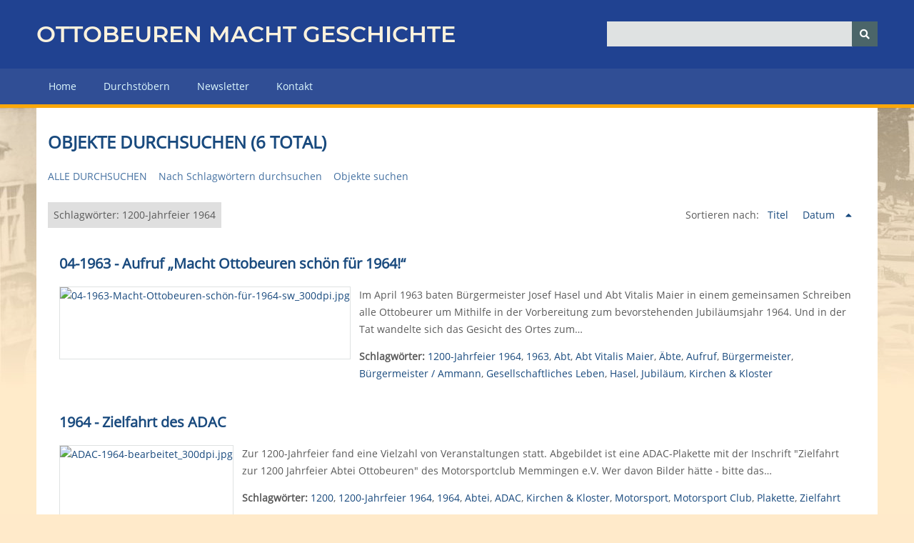

--- FILE ---
content_type: text/html; charset=utf-8
request_url: https://ottobeuren-macht-geschichte.de/items/browse?tags=1200-Jahrfeier+1964&sort_field=Dublin+Core%2CDate
body_size: 4956
content:
<!DOCTYPE html>
<html class="winter" lang="de-DE">
<head>
    <meta charset="utf-8">
    <meta name="viewport" content="width=device-width, initial-scale=1">
        <meta name="author" content="Helmut Scharpf" />
            <meta name="copyright" content="Touristikamt Kur &amp; Kultur, Marktplatz 14, 87724 Ottobeuren" />
            <meta name="description" content="Das virtuelle Museum der Marktgemeinde Ottobeuren - unsere Ortsgeschichte in all ihren Facetten. ">
    
        <title>Objekte durchsuchen &middot; OTTOBEUREN MACHT GESCHICHTE - Das virtuelle Museum der Marktgemeinde Ottobeuren</title>

    <link rel="alternate" type="application/rss+xml" title="Omeka RSS Feed" href="/items/browse?tags=1200-Jahrfeier+1964&amp;sort_field=Dublin+Core%2CDate&amp;output=rss2" /><link rel="alternate" type="application/atom+xml" title="Omeka Atom Feed" href="/items/browse?tags=1200-Jahrfeier+1964&amp;sort_field=Dublin+Core%2CDate&amp;output=atom" />
    <!-- Plugin Stuff -->
    
    <!-- Stylesheets -->
    <link href="/application/views/scripts/css/public.css?v=3.1" media="screen" rel="stylesheet" type="text/css" >
<link href="/application/views/scripts/css/iconfonts.css?v=3.1" media="screen" rel="stylesheet" type="text/css" >
<link href="/themes/omg2/css/normalize.css?v=3.1" media="screen" rel="stylesheet" type="text/css" >
<link href="/themes/omg2/css/style.css?v=3.1" media="screen" rel="stylesheet" type="text/css" >
<link href="/themes/omg2/css/omg_menu.css?v=3.1" media="screen" rel="stylesheet" type="text/css" >
<link href="/themes/omg2/css/glide.core.min.css?v=3.1" media="screen" rel="stylesheet" type="text/css" >
<link href="/themes/omg2/css/glide.theme.min.css?v=3.1" media="screen" rel="stylesheet" type="text/css" >
<link href="/themes/omg2/css/dcaccordion.css?v=3.1" media="screen" rel="stylesheet" type="text/css" >
<link href="/themes/omg2/css/print.css?v=3.1" media="print" rel="stylesheet" type="text/css" >
    <!-- JavaScripts -->
    
    <script type="text/javascript" src="//ajax.googleapis.com/ajax/libs/jquery/3.6.0/jquery.min.js"></script>
<script type="text/javascript">
    //<!--
    window.jQuery || document.write("<script type=\"text\/javascript\" src=\"\/application\/views\/scripts\/javascripts\/vendor\/jquery.js?v=3.1\" charset=\"utf-8\"><\/script>")    //-->
</script>
<script type="text/javascript" src="//ajax.googleapis.com/ajax/libs/jqueryui/1.12.1/jquery-ui.min.js"></script>
<script type="text/javascript">
    //<!--
    window.jQuery.ui || document.write("<script type=\"text\/javascript\" src=\"\/application\/views\/scripts\/javascripts\/vendor\/jquery-ui.js?v=3.1\" charset=\"utf-8\"><\/script>")    //-->
</script>
<script type="text/javascript" src="/application/views/scripts/javascripts/vendor/jquery.ui.touch-punch.js"></script>
<script type="text/javascript">
    //<!--
    jQuery.noConflict();    //-->
</script>
<script type="text/javascript" src="/application/views/scripts/javascripts/vendor/selectivizr.js?v=3.1"></script>
<script type="text/javascript" src="/application/views/scripts/javascripts/vendor/jquery-accessibleMegaMenu.js?v=3.1"></script>
<script type="text/javascript" src="/application/views/scripts/javascripts/vendor/respond.js?v=3.1"></script>
<script type="text/javascript" src="/themes/omg2/javascripts/jquery-extra-selectors.js?v=3.1"></script>
<script type="text/javascript" src="/themes/omg2/javascripts/jquery.dcjqaccordion.2.7.js?v=3.1"></script>
<script type="text/javascript" src="/themes/omg2/javascripts/jquery.cookie.js?v=3.1"></script>
<script type="text/javascript" src="/themes/omg2/javascripts/seasons.js?v=3.1"></script>
<script type="text/javascript" src="/themes/omg2/javascripts/glide.js?v=3.1"></script>
<script type="text/javascript" src="/application/views/scripts/javascripts/globals.js?v=3.1"></script></head>
<body class="items browse">
    <a href="#content" id="skipnav">Zurück zur Hauptseite</a>
        <div id="wrap">
        <header role="banner">
            <div id="site-title">
                <a href="/">Ottobeuren macht Geschichte</a>
                            </div>
            <div id="search-container" role="search">
                                <form id="search-form" name="search-form" action="/search" aria-label="Suchen" method="get">    <input type="text" name="query" id="query" value="" title="Query" aria-label="Query" aria-labelledby="search-form query">        <button id="advanced-search" type="button" class="show-advanced button" aria-label="Optionen" title="Optionen" aria-labelledby="search-form search-options">
        <span class="icon" aria-hidden="true"></span>
    </button>
    <div id="advanced-form">
        <fieldset id="query-types">
            <legend>Suche mit folgendem Anfragetyp:</legend>
            <label><input type="radio" name="query_type" id="query_type-keyword" value="keyword">Schlüsselwort</label><br>
<label><input type="radio" name="query_type" id="query_type-boolean" value="boolean" checked="checked">Boolean</label><br>
<label><input type="radio" name="query_type" id="query_type-exact_match" value="exact_match">Exakte Übereinstimmung</label>        </fieldset>
                <fieldset id="record-types">
            <legend>Nur diese Datensatztypen durchsuchen:</legend>
                        <input type="checkbox" name="record_types[]" id="record_types-Item" value="Item" checked="checked"> <label for="record_types-Item">Objekt</label><br>
                        <input type="checkbox" name="record_types[]" id="record_types-File" value="File" checked="checked"> <label for="record_types-File">Datei</label><br>
                        <input type="checkbox" name="record_types[]" id="record_types-Collection" value="Collection" checked="checked"> <label for="record_types-Collection">Sammlung</label><br>
                    </fieldset>
                <p><a href="/items/search?tags=1200-Jahrfeier+1964&amp;sort_field=Dublin+Core%2CDate">Erweiterte Suche (nur Objekte)</a></p>
    </div>
        <button name="submit_search" id="submit_search" type="submit" value="Senden" title="Senden" class="button" aria-label="Senden" aria-labelledby="search-form submit_search"><span class="icon" aria-hidden="true"></span></button></form>
                            </div>
                    </header>

        <nav id="top-nav" class="top" role="navigation">
            <ul class="navigation">
    <li>
        <a href="/">Home</a>
    </li>
    <li>
        <a href="/items/tags">Durchstöbern</a>
    </li>
    <li>
        <a href="/newsletter">Newsletter</a>
    </li>
    <li>
        <a href="/contact">Kontakt</a>
    </li>
</ul>        </nav>

<div id="backdrop">
        <div id="content" role="main" tabindex="-1">

            
<h1>Objekte durchsuchen (6 total)</h1>

<nav class="items-nav navigation secondary-nav">
    <ul class="navigation">
    <li class="active">
        <a href="/items/browse">Alle durchsuchen</a>
    </li>
    <li>
        <a href="/items/tags">Nach Schlagwörtern durchsuchen</a>
    </li>
    <li>
        <a href="/items/search">Objekte suchen</a>
    </li>
</ul></nav>

<div id="item-filters"><ul><li class="tags">Schlagwörter: 1200-Jahrfeier 1964</li></ul></div>


<div id="sort-links">
    <span class="sort-label">Sortieren nach:</span><ul id="sort-links-list"><li  ><a href="/items/browse?tags=1200-Jahrfeier+1964&amp;sort_field=Dublin+Core%2CTitle">Titel <span aria-label="Sortiere steigend" title="Sortiere steigend"></span></a></li><li class="sorting asc" ><a href="/items/browse?tags=1200-Jahrfeier+1964&amp;sort_field=Dublin+Core%2CDate&amp;sort_dir=d">Datum <span aria-label="Sortiere steigend" title="Sortiere steigend"></span></a></li></ul></div>


<div class="item hentry">
    <h2><a href="/items/show/373" class="permalink"><strong>04-1963 - Aufruf &bdquo;Macht Ottobeuren sch&ouml;n f&uuml;r 1964!&ldquo;</strong></a></h2>
    <div class="item-meta">
        <div class="item-img">
        <a href="/items/show/373"><img src="https://ottobeuren-macht-geschichte.de/files/square_thumbnails/3ca153602750c4ce4a8e64e4738e699e.jpg" alt="04-1963-Macht-Ottobeuren-schön-für-1964-sw_300dpi.jpg" title="04-1963-Macht-Ottobeuren-schön-für-1964-sw_300dpi.jpg"></a>    </div>
    
        <div class="item-description">
        Im April 1963 baten B&uuml;rgermeister Josef Hasel und Abt Vitalis Maier in einem gemeinsamen Schreiben alle Ottobeurer um Mithilfe in der Vorbereitung zum bevorstehenden Jubil&auml;umsjahr 1964. Und in der Tat wandelte sich das Gesicht des Ortes zum…    </div>
    
        <div class="tags"><p><strong>Schlagwörter:</strong>
        <a href="/items/browse?tags=1200-Jahrfeier+1964" rel="tag">1200-Jahrfeier 1964</a>, <a href="/items/browse?tags=1963" rel="tag">1963</a>, <a href="/items/browse?tags=Abt" rel="tag">Abt</a>, <a href="/items/browse?tags=Abt+Vitalis+Maier" rel="tag">Abt Vitalis Maier</a>, <a href="/items/browse?tags=%C3%84bte" rel="tag">Äbte</a>, <a href="/items/browse?tags=Aufruf" rel="tag">Aufruf</a>, <a href="/items/browse?tags=B%C3%BCrgermeister" rel="tag">Bürgermeister</a>, <a href="/items/browse?tags=B%C3%BCrgermeister+%2F+Ammann" rel="tag">Bürgermeister / Ammann</a>, <a href="/items/browse?tags=Gesellschaftliches+Leben" rel="tag">Gesellschaftliches Leben</a>, <a href="/items/browse?tags=Hasel" rel="tag">Hasel</a>, <a href="/items/browse?tags=Jubil%C3%A4um" rel="tag">Jubiläum</a>, <a href="/items/browse?tags=Kirchen+%26+Kloster" rel="tag">Kirchen &amp; Kloster</a></p>
    </div>
    
    
    </div><!-- end class="item-meta" -->
</div><!-- end class="item hentry" -->
<div class="item hentry">
    <h2><a href="/items/show/140" class="permalink"><strong>1964 - Zielfahrt des ADAC</strong></a></h2>
    <div class="item-meta">
        <div class="item-img">
        <a href="/items/show/140"><img src="https://ottobeuren-macht-geschichte.de/files/square_thumbnails/6570418c7253d73d306c621211a955ea.jpg" alt="ADAC-1964-bearbeitet_300dpi.jpg" title="ADAC-1964-bearbeitet_300dpi.jpg"></a>    </div>
    
        <div class="item-description">
        Zur 1200-Jahrfeier fand eine Vielzahl von Veranstaltungen statt. Abgebildet ist eine ADAC-Plakette mit der Inschrift "Zielfahrt zur 1200 Jahrfeier Abtei Ottobeuren" des Motorsportclub Memmingen e.V.
Wer davon Bilder h&auml;tte - bitte das…    </div>
    
        <div class="tags"><p><strong>Schlagwörter:</strong>
        <a href="/items/browse?tags=1200" rel="tag">1200</a>, <a href="/items/browse?tags=1200-Jahrfeier+1964" rel="tag">1200-Jahrfeier 1964</a>, <a href="/items/browse?tags=1964" rel="tag">1964</a>, <a href="/items/browse?tags=Abtei" rel="tag">Abtei</a>, <a href="/items/browse?tags=ADAC" rel="tag">ADAC</a>, <a href="/items/browse?tags=Kirchen+%26+Kloster" rel="tag">Kirchen &amp; Kloster</a>, <a href="/items/browse?tags=Motorsport" rel="tag">Motorsport</a>, <a href="/items/browse?tags=Motorsport+Club" rel="tag">Motorsport Club</a>, <a href="/items/browse?tags=Plakette" rel="tag">Plakette</a>, <a href="/items/browse?tags=Zielfahrt" rel="tag">Zielfahrt</a></p>
    </div>
    
    
    </div><!-- end class="item-meta" -->
</div><!-- end class="item hentry" -->
<div class="item hentry">
    <h2><a href="/items/show/173" class="permalink"><strong>1964 - Bundesschie&szlig;en</strong></a></h2>
    <div class="item-meta">
        <div class="item-img">
        <a href="/items/show/173"><img src="https://ottobeuren-macht-geschichte.de/files/square_thumbnails/15f2332ab9d7cf488e5bb6d6fa1a2a2c.jpg" alt="Bundesschiessen-1964_600dpi.jpg" title="Bundesschiessen-1964_600dpi.jpg"></a>    </div>
    
        <div class="item-description">
        Anl&auml;sslich der 1200-Jahrfeier richtete der Sch&uuml;tzenverein G&uuml;nztal-Eldern das &bdquo;Schw&auml;bisch-Bayerische-Bundesschie&szlig;en&ldquo; aus.
Weitere Detailinfo folgt!
    </div>
    
        <div class="tags"><p><strong>Schlagwörter:</strong>
        <a href="/items/browse?tags=1200-Jahrfeier+1964" rel="tag">1200-Jahrfeier 1964</a>, <a href="/items/browse?tags=1964" rel="tag">1964</a>, <a href="/items/browse?tags=Bundesschie%C3%9Fen" rel="tag">Bundesschießen</a>, <a href="/items/browse?tags=Ereignisse" rel="tag">Ereignisse</a>, <a href="/items/browse?tags=Jubil%C3%A4um" rel="tag">Jubiläum</a>, <a href="/items/browse?tags=Kirchen+%26+Kloster" rel="tag">Kirchen &amp; Kloster</a>, <a href="/items/browse?tags=Medaille" rel="tag">Medaille</a>, <a href="/items/browse?tags=Sch%C3%BCtzenverein" rel="tag">Schützenverein</a>, <a href="/items/browse?tags=Vereine+%26+Verb%C3%A4nde" rel="tag">Vereine &amp; Verbände</a></p>
    </div>
    
    
    </div><!-- end class="item-meta" -->
</div><!-- end class="item hentry" -->
<div class="item hentry">
    <h2><a href="/items/show/313" class="permalink"><strong>29.05.1964<strong>&ndash;</strong> Briefmarkenausgabe &bdquo;1200 Jahrfeier der Benediktiner-Abtei Ottobeuren&ldquo;</strong></a></h2>
    <div class="item-meta">
        <div class="item-img">
        <a href="/items/show/313"><img src="https://ottobeuren-macht-geschichte.de/files/square_thumbnails/2bdaa09742dd2eb64f19197c50dfc123.jpg" alt="FDC-bearb1_600dpi.jpg" title="FDC-bearb1_600dpi.jpg"></a>    </div>
    
        <div class="item-description">
        Zeitgleich in Bonn und Ottobeuren wurde am 29. Mai 1964 die &bdquo;Ottobeuren-Briefmarke&ldquo; herausgegeben. Dazu waren auch bei uns zwei Sonderpost&auml;mter eingerichtet. Die BRD-Marke hat lt. Michel-Katalog die Nr. 428. Die Auflage betrug…    </div>
    
        <div class="tags"><p><strong>Schlagwörter:</strong>
        <a href="/items/browse?tags=1200-Jahrfeier+1964" rel="tag">1200-Jahrfeier 1964</a>, <a href="/items/browse?tags=1964" rel="tag">1964</a>, <a href="/items/browse?tags=428" rel="tag">428</a>, <a href="/items/browse?tags=Briefe" rel="tag">Briefe</a>, <a href="/items/browse?tags=Briefmarke" rel="tag">Briefmarke</a>, <a href="/items/browse?tags=Deutsche+Briefmarken-Revue" rel="tag">Deutsche Briefmarken-Revue</a>, <a href="/items/browse?tags=Ege" rel="tag">Ege</a>, <a href="/items/browse?tags=Ereignisse" rel="tag">Ereignisse</a>, <a href="/items/browse?tags=Erstausgabe" rel="tag">Erstausgabe</a>, <a href="/items/browse?tags=Ersttagsbrief" rel="tag">Ersttagsbrief</a>, <a href="/items/browse?tags=FDC" rel="tag">FDC</a>, <a href="/items/browse?tags=Infrastruktur" rel="tag">Infrastruktur</a>, <a href="/items/browse?tags=Jan+Billion" rel="tag">Jan Billion</a>, <a href="/items/browse?tags=Jubil%C3%A4um" rel="tag">Jubiläum</a>, <a href="/items/browse?tags=Kirchen+%26+Kloster" rel="tag">Kirchen &amp; Kloster</a>, <a href="/items/browse?tags=Michel" rel="tag">Michel</a>, <a href="/items/browse?tags=Ministerkarte" rel="tag">Ministerkarte</a>, <a href="/items/browse?tags=Post" rel="tag">Post</a>, <a href="/items/browse?tags=St%C3%BCcklen" rel="tag">Stücklen</a></p>
    </div>
    
    
    </div><!-- end class="item-meta" -->
</div><!-- end class="item hentry" -->
<div class="item hentry">
    <h2><a href="/items/show/350" class="permalink"><strong>29.05.1964 - Briefmarkenausstellung mit Sonderstempel</strong></a></h2>
    <div class="item-meta">
        <div class="item-img">
        <a href="/items/show/350"><img src="https://ottobeuren-macht-geschichte.de/files/square_thumbnails/2eaca7915768738256701badf407badb.jpg" alt="Einschreibebrief mit Berlin-Marken, gestempelt mit Ottobeurer Sonderstempel 1964 zur Briefmarkenausstellung." title="Einschreibebrief mit Berlin-Marken, gestempelt mit Ottobeurer Sonderstempel 1964 zur Briefmarkenausstellung."></a>    </div>
    
        <div class="item-description">
        Zeitgleich zur Herausgabe der Ottobeuren-Briefmarke kam es zu einem weiteren postalischen Highlight: Vom 29.05. bis 07.06.1964 fand eine Briefmarkenausstellung statt, zu der es einen eigenen Sonderstempel gab (Stempeltext:…    </div>
    
        <div class="tags"><p><strong>Schlagwörter:</strong>
        <a href="/items/browse?tags=1200-Jahrfeier+1964" rel="tag">1200-Jahrfeier 1964</a>, <a href="/items/browse?tags=1964" rel="tag">1964</a>, <a href="/items/browse?tags=Berlin" rel="tag">Berlin</a>, <a href="/items/browse?tags=Briefmarke" rel="tag">Briefmarke</a>, <a href="/items/browse?tags=Briefmarkenausstellung" rel="tag">Briefmarkenausstellung</a>, <a href="/items/browse?tags=Eintrittskarte" rel="tag">Eintrittskarte</a>, <a href="/items/browse?tags=Ereignisse" rel="tag">Ereignisse</a>, <a href="/items/browse?tags=Ersttagsbrief" rel="tag">Ersttagsbrief</a>, <a href="/items/browse?tags=Gabriel" rel="tag">Gabriel</a>, <a href="/items/browse?tags=Infrastruktur" rel="tag">Infrastruktur</a>, <a href="/items/browse?tags=Kirchen+%26+Kloster" rel="tag">Kirchen &amp; Kloster</a>, <a href="/items/browse?tags=Ottilien" rel="tag">Ottilien</a>, <a href="/items/browse?tags=Post" rel="tag">Post</a>, <a href="/items/browse?tags=Sammlergilde" rel="tag">Sammlergilde</a>, <a href="/items/browse?tags=Sonderstempel" rel="tag">Sonderstempel</a>, <a href="/items/browse?tags=Sonstiges+%26+Kurioses" rel="tag">Sonstiges &amp; Kurioses</a></p>
    </div>
    
    
    </div><!-- end class="item-meta" -->
</div><!-- end class="item hentry" -->
<div class="item hentry">
    <h2><a href="/items/show/372" class="permalink"><strong>22.06.1964 - Basilika bundesweit auf Coverbild der &bdquo;Funkuhr&ldquo;</strong></a></h2>
    <div class="item-meta">
        <div class="item-img">
        <a href="/items/show/372"><img src="https://ottobeuren-macht-geschichte.de/files/square_thumbnails/46c8db6fa4f09f03db4351ce6e9aa76a.jpg" alt="Funkuhr-28-06-1964-48Seiten-Cover-bearb_300dpi.jpg" title="Funkuhr-28-06-1964-48Seiten-Cover-bearb_300dpi.jpg"></a>    </div>
    
        <div class="item-description">
        Das Jubil&auml;um von 1964 fand auch bundesweit ein gro&szlig;es Echo, allein schon aufgrund der Briefmarke der Deutschen Bundespost. Dar&uuml;ber hinaus erschienen in der &uuml;berregionalen Presse entsprechende Artikel, so auch in der - noch heute…    </div>
    
        <div class="tags"><p><strong>Schlagwörter:</strong>
        <a href="/items/browse?tags=1200-Jahrfeier+1964" rel="tag">1200-Jahrfeier 1964</a>, <a href="/items/browse?tags=1964" rel="tag">1964</a>, <a href="/items/browse?tags=Ansichten" rel="tag">Ansichten</a>, <a href="/items/browse?tags=Basilika-Ansichten" rel="tag">Basilika-Ansichten</a>, <a href="/items/browse?tags=Cover" rel="tag">Cover</a>, <a href="/items/browse?tags=Feuerreiter" rel="tag">Feuerreiter</a>, <a href="/items/browse?tags=Funkuhr" rel="tag">Funkuhr</a>, <a href="/items/browse?tags=Jubil%C3%A4um" rel="tag">Jubiläum</a>, <a href="/items/browse?tags=Kirchen+%26+Kloster" rel="tag">Kirchen &amp; Kloster</a>, <a href="/items/browse?tags=weitere+Periodika" rel="tag">weitere Periodika</a>, <a href="/items/browse?tags=Zeitungen+%26+Zeitschriften" rel="tag">Zeitungen &amp; Zeitschriften</a></p>
    </div>
    
    
    </div><!-- end class="item-meta" -->
</div><!-- end class="item hentry" -->





</div><!-- end content -->
</div><!-- end backdrop -->

<footer role="contentinfo">

    <div id="custom-footer-text">
                <p>Marktgemeinde Ottobeuren<br />Marktplatz 6<br />87724 Ottobeuren<br />T. +49 (0)8332/9219-50<br /><br /><a href="https://test.ottobeuren-macht-geschichte.de/contact">info@ottobeuren-macht-geschichte.de</a><br /><a href="https://test.ottobeuren-macht-geschichte.de/#">www.ottobeuren-macht-geschichte.de</a></p>
                    </div>

    <div>
        <ul>
            <li>
                <a href="/hilfe">Hilfe & Anleitung</a>
            </li>
            <li>
                <a href="/linkliste">Linkliste</a>
            </li>
            <li>
                <a href="/impressum">Impressum</a>
            </li>
            <li>
                <a href="/datenschutz">Datenschutzerklärung</a>
            </li>
            <li>
                <a href="/admin">Login</a>
            </li>

        </ul>
    </div>


    
</footer>

</div><!--end wrap-->

<script type="text/javascript">
jQuery(document).ready(function () {
    Omeka.showAdvancedForm();
    Omeka.skipNav();
    Omeka.megaMenu("#top-nav");
    Seasons.mobileSelectNav();
});
</script>
<script type="text/javascript">
  var _paq = window._paq || [];
  /* tracker methods like "setCustomDimension" should be called before "trackPageView" */
  _paq.push(['trackPageView']);
  _paq.push(['enableLinkTracking']);
  (function() {
    var u="//tracker.comu.de/";
    _paq.push(['setTrackerUrl', u+'matomo.php']);
    _paq.push(['setSiteId', '46']);
    var d=document, g=d.createElement('script'), s=d.getElementsByTagName('script')[0];
    g.type='text/javascript'; g.async=true; g.defer=true; g.src=u+'matomo.js'; s.parentNode.insertBefore(g,s);
  })();
</script>
</body>

</html>
